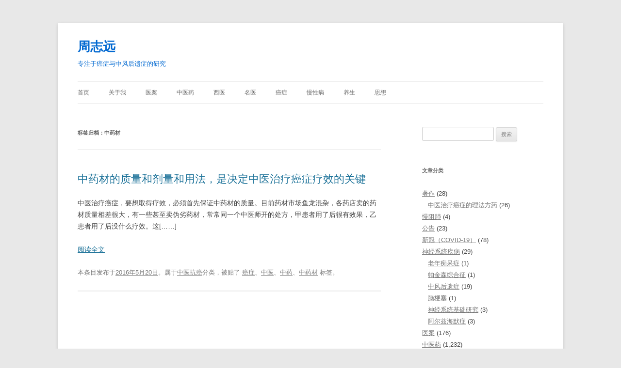

--- FILE ---
content_type: text/html; charset=UTF-8
request_url: http://www.zhouzhiyuan.com/archives/tag/%E4%B8%AD%E8%8D%AF%E6%9D%90
body_size: 14805
content:
<!DOCTYPE html> <!--[if IE 7]><html class="ie ie7" lang="zh-Hans"> <![endif]--> <!--[if IE 8]><html class="ie ie8" lang="zh-Hans"> <![endif]--> <!--[if !(IE 7) & !(IE 8)]><!--><html lang="zh-Hans"> <!--<![endif]--><head><meta charset="UTF-8" /><meta name="viewport" content="width=device-width, initial-scale=1.0" /><title>中药材 | 周志远</title><link rel="profile" href="https://gmpg.org/xfn/11" /><link rel="pingback" href="http://www.zhouzhiyuan.com/xmlrpc.php"> <!--[if lt IE 9]> <script src="http://www.zhouzhiyuan.com/wp-content/themes/twentytwelve/js/html5.js?ver=3.7.0" type="text/javascript"></script> <![endif]--><meta name='robots' content='max-image-preview:large' /><link rel="alternate" type="application/rss+xml" title="周志远 &raquo; Feed" href="http://www.zhouzhiyuan.com/feed" /><link rel="alternate" type="application/rss+xml" title="周志远 &raquo; 评论 Feed" href="http://www.zhouzhiyuan.com/comments/feed" /><link rel="alternate" type="application/rss+xml" title="周志远 &raquo; 中药材 标签 Feed" href="http://www.zhouzhiyuan.com/archives/tag/%e4%b8%ad%e8%8d%af%e6%9d%90/feed" /> <script defer src="[data-uri]"></script> <style id='wp-emoji-styles-inline-css' type='text/css'>img.wp-smiley, img.emoji {
		display: inline !important;
		border: none !important;
		box-shadow: none !important;
		height: 1em !important;
		width: 1em !important;
		margin: 0 0.07em !important;
		vertical-align: -0.1em !important;
		background: none !important;
		padding: 0 !important;
	}</style><link rel='stylesheet' id='wp-block-library-css' href='http://www.zhouzhiyuan.com/wp-includes/css/dist/block-library/style.min.css?ver=6.5.7' type='text/css' media='all' /><style id='wp-block-library-theme-inline-css' type='text/css'>.wp-block-audio figcaption{color:#555;font-size:13px;text-align:center}.is-dark-theme .wp-block-audio figcaption{color:#ffffffa6}.wp-block-audio{margin:0 0 1em}.wp-block-code{border:1px solid #ccc;border-radius:4px;font-family:Menlo,Consolas,monaco,monospace;padding:.8em 1em}.wp-block-embed figcaption{color:#555;font-size:13px;text-align:center}.is-dark-theme .wp-block-embed figcaption{color:#ffffffa6}.wp-block-embed{margin:0 0 1em}.blocks-gallery-caption{color:#555;font-size:13px;text-align:center}.is-dark-theme .blocks-gallery-caption{color:#ffffffa6}.wp-block-image figcaption{color:#555;font-size:13px;text-align:center}.is-dark-theme .wp-block-image figcaption{color:#ffffffa6}.wp-block-image{margin:0 0 1em}.wp-block-pullquote{border-bottom:4px solid;border-top:4px solid;color:currentColor;margin-bottom:1.75em}.wp-block-pullquote cite,.wp-block-pullquote footer,.wp-block-pullquote__citation{color:currentColor;font-size:.8125em;font-style:normal;text-transform:uppercase}.wp-block-quote{border-left:.25em solid;margin:0 0 1.75em;padding-left:1em}.wp-block-quote cite,.wp-block-quote footer{color:currentColor;font-size:.8125em;font-style:normal;position:relative}.wp-block-quote.has-text-align-right{border-left:none;border-right:.25em solid;padding-left:0;padding-right:1em}.wp-block-quote.has-text-align-center{border:none;padding-left:0}.wp-block-quote.is-large,.wp-block-quote.is-style-large,.wp-block-quote.is-style-plain{border:none}.wp-block-search .wp-block-search__label{font-weight:700}.wp-block-search__button{border:1px solid #ccc;padding:.375em .625em}:where(.wp-block-group.has-background){padding:1.25em 2.375em}.wp-block-separator.has-css-opacity{opacity:.4}.wp-block-separator{border:none;border-bottom:2px solid;margin-left:auto;margin-right:auto}.wp-block-separator.has-alpha-channel-opacity{opacity:1}.wp-block-separator:not(.is-style-wide):not(.is-style-dots){width:100px}.wp-block-separator.has-background:not(.is-style-dots){border-bottom:none;height:1px}.wp-block-separator.has-background:not(.is-style-wide):not(.is-style-dots){height:2px}.wp-block-table{margin:0 0 1em}.wp-block-table td,.wp-block-table th{word-break:normal}.wp-block-table figcaption{color:#555;font-size:13px;text-align:center}.is-dark-theme .wp-block-table figcaption{color:#ffffffa6}.wp-block-video figcaption{color:#555;font-size:13px;text-align:center}.is-dark-theme .wp-block-video figcaption{color:#ffffffa6}.wp-block-video{margin:0 0 1em}.wp-block-template-part.has-background{margin-bottom:0;margin-top:0;padding:1.25em 2.375em}</style><style id='classic-theme-styles-inline-css' type='text/css'>/*! This file is auto-generated */
.wp-block-button__link{color:#fff;background-color:#32373c;border-radius:9999px;box-shadow:none;text-decoration:none;padding:calc(.667em + 2px) calc(1.333em + 2px);font-size:1.125em}.wp-block-file__button{background:#32373c;color:#fff;text-decoration:none}</style><style id='global-styles-inline-css' type='text/css'>body{--wp--preset--color--black: #000000;--wp--preset--color--cyan-bluish-gray: #abb8c3;--wp--preset--color--white: #fff;--wp--preset--color--pale-pink: #f78da7;--wp--preset--color--vivid-red: #cf2e2e;--wp--preset--color--luminous-vivid-orange: #ff6900;--wp--preset--color--luminous-vivid-amber: #fcb900;--wp--preset--color--light-green-cyan: #7bdcb5;--wp--preset--color--vivid-green-cyan: #00d084;--wp--preset--color--pale-cyan-blue: #8ed1fc;--wp--preset--color--vivid-cyan-blue: #0693e3;--wp--preset--color--vivid-purple: #9b51e0;--wp--preset--color--blue: #21759b;--wp--preset--color--dark-gray: #444;--wp--preset--color--medium-gray: #9f9f9f;--wp--preset--color--light-gray: #e6e6e6;--wp--preset--gradient--vivid-cyan-blue-to-vivid-purple: linear-gradient(135deg,rgba(6,147,227,1) 0%,rgb(155,81,224) 100%);--wp--preset--gradient--light-green-cyan-to-vivid-green-cyan: linear-gradient(135deg,rgb(122,220,180) 0%,rgb(0,208,130) 100%);--wp--preset--gradient--luminous-vivid-amber-to-luminous-vivid-orange: linear-gradient(135deg,rgba(252,185,0,1) 0%,rgba(255,105,0,1) 100%);--wp--preset--gradient--luminous-vivid-orange-to-vivid-red: linear-gradient(135deg,rgba(255,105,0,1) 0%,rgb(207,46,46) 100%);--wp--preset--gradient--very-light-gray-to-cyan-bluish-gray: linear-gradient(135deg,rgb(238,238,238) 0%,rgb(169,184,195) 100%);--wp--preset--gradient--cool-to-warm-spectrum: linear-gradient(135deg,rgb(74,234,220) 0%,rgb(151,120,209) 20%,rgb(207,42,186) 40%,rgb(238,44,130) 60%,rgb(251,105,98) 80%,rgb(254,248,76) 100%);--wp--preset--gradient--blush-light-purple: linear-gradient(135deg,rgb(255,206,236) 0%,rgb(152,150,240) 100%);--wp--preset--gradient--blush-bordeaux: linear-gradient(135deg,rgb(254,205,165) 0%,rgb(254,45,45) 50%,rgb(107,0,62) 100%);--wp--preset--gradient--luminous-dusk: linear-gradient(135deg,rgb(255,203,112) 0%,rgb(199,81,192) 50%,rgb(65,88,208) 100%);--wp--preset--gradient--pale-ocean: linear-gradient(135deg,rgb(255,245,203) 0%,rgb(182,227,212) 50%,rgb(51,167,181) 100%);--wp--preset--gradient--electric-grass: linear-gradient(135deg,rgb(202,248,128) 0%,rgb(113,206,126) 100%);--wp--preset--gradient--midnight: linear-gradient(135deg,rgb(2,3,129) 0%,rgb(40,116,252) 100%);--wp--preset--font-size--small: 13px;--wp--preset--font-size--medium: 20px;--wp--preset--font-size--large: 36px;--wp--preset--font-size--x-large: 42px;--wp--preset--spacing--20: 0.44rem;--wp--preset--spacing--30: 0.67rem;--wp--preset--spacing--40: 1rem;--wp--preset--spacing--50: 1.5rem;--wp--preset--spacing--60: 2.25rem;--wp--preset--spacing--70: 3.38rem;--wp--preset--spacing--80: 5.06rem;--wp--preset--shadow--natural: 6px 6px 9px rgba(0, 0, 0, 0.2);--wp--preset--shadow--deep: 12px 12px 50px rgba(0, 0, 0, 0.4);--wp--preset--shadow--sharp: 6px 6px 0px rgba(0, 0, 0, 0.2);--wp--preset--shadow--outlined: 6px 6px 0px -3px rgba(255, 255, 255, 1), 6px 6px rgba(0, 0, 0, 1);--wp--preset--shadow--crisp: 6px 6px 0px rgba(0, 0, 0, 1);}:where(.is-layout-flex){gap: 0.5em;}:where(.is-layout-grid){gap: 0.5em;}body .is-layout-flex{display: flex;}body .is-layout-flex{flex-wrap: wrap;align-items: center;}body .is-layout-flex > *{margin: 0;}body .is-layout-grid{display: grid;}body .is-layout-grid > *{margin: 0;}:where(.wp-block-columns.is-layout-flex){gap: 2em;}:where(.wp-block-columns.is-layout-grid){gap: 2em;}:where(.wp-block-post-template.is-layout-flex){gap: 1.25em;}:where(.wp-block-post-template.is-layout-grid){gap: 1.25em;}.has-black-color{color: var(--wp--preset--color--black) !important;}.has-cyan-bluish-gray-color{color: var(--wp--preset--color--cyan-bluish-gray) !important;}.has-white-color{color: var(--wp--preset--color--white) !important;}.has-pale-pink-color{color: var(--wp--preset--color--pale-pink) !important;}.has-vivid-red-color{color: var(--wp--preset--color--vivid-red) !important;}.has-luminous-vivid-orange-color{color: var(--wp--preset--color--luminous-vivid-orange) !important;}.has-luminous-vivid-amber-color{color: var(--wp--preset--color--luminous-vivid-amber) !important;}.has-light-green-cyan-color{color: var(--wp--preset--color--light-green-cyan) !important;}.has-vivid-green-cyan-color{color: var(--wp--preset--color--vivid-green-cyan) !important;}.has-pale-cyan-blue-color{color: var(--wp--preset--color--pale-cyan-blue) !important;}.has-vivid-cyan-blue-color{color: var(--wp--preset--color--vivid-cyan-blue) !important;}.has-vivid-purple-color{color: var(--wp--preset--color--vivid-purple) !important;}.has-black-background-color{background-color: var(--wp--preset--color--black) !important;}.has-cyan-bluish-gray-background-color{background-color: var(--wp--preset--color--cyan-bluish-gray) !important;}.has-white-background-color{background-color: var(--wp--preset--color--white) !important;}.has-pale-pink-background-color{background-color: var(--wp--preset--color--pale-pink) !important;}.has-vivid-red-background-color{background-color: var(--wp--preset--color--vivid-red) !important;}.has-luminous-vivid-orange-background-color{background-color: var(--wp--preset--color--luminous-vivid-orange) !important;}.has-luminous-vivid-amber-background-color{background-color: var(--wp--preset--color--luminous-vivid-amber) !important;}.has-light-green-cyan-background-color{background-color: var(--wp--preset--color--light-green-cyan) !important;}.has-vivid-green-cyan-background-color{background-color: var(--wp--preset--color--vivid-green-cyan) !important;}.has-pale-cyan-blue-background-color{background-color: var(--wp--preset--color--pale-cyan-blue) !important;}.has-vivid-cyan-blue-background-color{background-color: var(--wp--preset--color--vivid-cyan-blue) !important;}.has-vivid-purple-background-color{background-color: var(--wp--preset--color--vivid-purple) !important;}.has-black-border-color{border-color: var(--wp--preset--color--black) !important;}.has-cyan-bluish-gray-border-color{border-color: var(--wp--preset--color--cyan-bluish-gray) !important;}.has-white-border-color{border-color: var(--wp--preset--color--white) !important;}.has-pale-pink-border-color{border-color: var(--wp--preset--color--pale-pink) !important;}.has-vivid-red-border-color{border-color: var(--wp--preset--color--vivid-red) !important;}.has-luminous-vivid-orange-border-color{border-color: var(--wp--preset--color--luminous-vivid-orange) !important;}.has-luminous-vivid-amber-border-color{border-color: var(--wp--preset--color--luminous-vivid-amber) !important;}.has-light-green-cyan-border-color{border-color: var(--wp--preset--color--light-green-cyan) !important;}.has-vivid-green-cyan-border-color{border-color: var(--wp--preset--color--vivid-green-cyan) !important;}.has-pale-cyan-blue-border-color{border-color: var(--wp--preset--color--pale-cyan-blue) !important;}.has-vivid-cyan-blue-border-color{border-color: var(--wp--preset--color--vivid-cyan-blue) !important;}.has-vivid-purple-border-color{border-color: var(--wp--preset--color--vivid-purple) !important;}.has-vivid-cyan-blue-to-vivid-purple-gradient-background{background: var(--wp--preset--gradient--vivid-cyan-blue-to-vivid-purple) !important;}.has-light-green-cyan-to-vivid-green-cyan-gradient-background{background: var(--wp--preset--gradient--light-green-cyan-to-vivid-green-cyan) !important;}.has-luminous-vivid-amber-to-luminous-vivid-orange-gradient-background{background: var(--wp--preset--gradient--luminous-vivid-amber-to-luminous-vivid-orange) !important;}.has-luminous-vivid-orange-to-vivid-red-gradient-background{background: var(--wp--preset--gradient--luminous-vivid-orange-to-vivid-red) !important;}.has-very-light-gray-to-cyan-bluish-gray-gradient-background{background: var(--wp--preset--gradient--very-light-gray-to-cyan-bluish-gray) !important;}.has-cool-to-warm-spectrum-gradient-background{background: var(--wp--preset--gradient--cool-to-warm-spectrum) !important;}.has-blush-light-purple-gradient-background{background: var(--wp--preset--gradient--blush-light-purple) !important;}.has-blush-bordeaux-gradient-background{background: var(--wp--preset--gradient--blush-bordeaux) !important;}.has-luminous-dusk-gradient-background{background: var(--wp--preset--gradient--luminous-dusk) !important;}.has-pale-ocean-gradient-background{background: var(--wp--preset--gradient--pale-ocean) !important;}.has-electric-grass-gradient-background{background: var(--wp--preset--gradient--electric-grass) !important;}.has-midnight-gradient-background{background: var(--wp--preset--gradient--midnight) !important;}.has-small-font-size{font-size: var(--wp--preset--font-size--small) !important;}.has-medium-font-size{font-size: var(--wp--preset--font-size--medium) !important;}.has-large-font-size{font-size: var(--wp--preset--font-size--large) !important;}.has-x-large-font-size{font-size: var(--wp--preset--font-size--x-large) !important;}
.wp-block-navigation a:where(:not(.wp-element-button)){color: inherit;}
:where(.wp-block-post-template.is-layout-flex){gap: 1.25em;}:where(.wp-block-post-template.is-layout-grid){gap: 1.25em;}
:where(.wp-block-columns.is-layout-flex){gap: 2em;}:where(.wp-block-columns.is-layout-grid){gap: 2em;}
.wp-block-pullquote{font-size: 1.5em;line-height: 1.6;}</style><link rel='stylesheet' id='twentytwelve-style-css' href='http://www.zhouzhiyuan.com/wp-content/cache/autoptimize/autoptimize_single_e9fdf3195c29b75d6017a2ae8a9936e7.php?ver=20250715' type='text/css' media='all' /><link rel='stylesheet' id='twentytwelve-block-style-css' href='http://www.zhouzhiyuan.com/wp-content/cache/autoptimize/autoptimize_single_b1955a85008e53633aee2dceebbb0d55.php?ver=20240812' type='text/css' media='all' /> <!--[if lt IE 9]><link rel='stylesheet' id='twentytwelve-ie-css' href='http://www.zhouzhiyuan.com/wp-content/themes/twentytwelve/css/ie.css?ver=20240722' type='text/css' media='all' /> <![endif]--><link rel='stylesheet' id='wp-pagenavi-css' href='http://www.zhouzhiyuan.com/wp-content/cache/autoptimize/autoptimize_single_73d29ecb3ae4eb2b78712fab3a46d32d.php?ver=2.70' type='text/css' media='all' /> <script defer type="text/javascript" src="http://www.zhouzhiyuan.com/wp-includes/js/jquery/jquery.min.js?ver=3.7.1" id="jquery-core-js"></script> <script defer type="text/javascript" src="http://www.zhouzhiyuan.com/wp-includes/js/jquery/jquery-migrate.min.js?ver=3.4.1" id="jquery-migrate-js"></script> <script type="text/javascript" src="http://www.zhouzhiyuan.com/wp-content/cache/autoptimize/autoptimize_single_78b233af091820a000dc7e5aa72ab87a.php?ver=20250303" id="twentytwelve-navigation-js" defer="defer" data-wp-strategy="defer"></script> <link rel="https://api.w.org/" href="http://www.zhouzhiyuan.com/wp-json/" /><link rel="alternate" type="application/json" href="http://www.zhouzhiyuan.com/wp-json/wp/v2/tags/673" /><link rel="EditURI" type="application/rsd+xml" title="RSD" href="http://www.zhouzhiyuan.com/xmlrpc.php?rsd" /><meta name="generator" content="WordPress 6.5.7" /> <script defer type="text/javascript" src="http://www.zhouzhiyuan.com/wp-content/cache/autoptimize/autoptimize_single_f2432c6f616dc10ddc81d72c8541897e.php?ver=1768705990"></script> <style type="text/css">.si_captcha_small { width:175px; height:45px; padding-top:10px; padding-bottom:10px; }
.si_captcha_large { width:250px; height:60px; padding-top:10px; padding-bottom:10px; }
img#si_image_com { border-style:none; margin:0; padding-right:5px; float:left; }
img#si_image_reg { border-style:none; margin:0; padding-right:5px; float:left; }
img#si_image_log { border-style:none; margin:0; padding-right:5px; float:left; }
img#si_image_side_login { border-style:none; margin:0; padding-right:5px; float:left; }
img#si_image_checkout { border-style:none; margin:0; padding-right:5px; float:left; }
img#si_image_jetpack { border-style:none; margin:0; padding-right:5px; float:left; }
img#si_image_bbpress_topic { border-style:none; margin:0; padding-right:5px; float:left; }
.si_captcha_refresh { border-style:none; margin:0; vertical-align:bottom; }
div#si_captcha_input { display:block; padding-top:15px; padding-bottom:5px; }
label#si_captcha_code_label { margin:0; }
input#si_captcha_code_input { width:65px; }
p#si_captcha_code_p { clear: left; padding-top:10px; }
.si-captcha-jetpack-error { color:#DC3232; }</style><style type="text/css">.broken_link, a.broken_link {
	text-decoration: line-through;
}</style><style type="text/css" id="twentytwelve-header-css">.site-header h1 a,
		.site-header h2 {
			color: #0269d1;
		}</style><style type="text/css" id="custom-background-css">body.custom-background { background-color: #e8e8e8; }</style></head><body class="archive tag tag-673 custom-background wp-embed-responsive single-author"><div id="page" class="hfeed site"> <a class="screen-reader-text skip-link" href="#content">跳至正文</a><header id="masthead" class="site-header"><hgroup><h1 class="site-title"><a href="http://www.zhouzhiyuan.com/" rel="home" >周志远</a></h1><h2 class="site-description">专注于癌症与中风后遗症的研究</h2></hgroup><nav id="site-navigation" class="main-navigation"> <button class="menu-toggle">菜单</button><div class="menu-%e8%8f%9c%e5%8d%95-container"><ul id="menu-%e8%8f%9c%e5%8d%95" class="nav-menu"><li id="menu-item-239" class="menu-item menu-item-type-custom menu-item-object-custom menu-item-home menu-item-239"><a href="http://www.zhouzhiyuan.com/">首页</a></li><li id="menu-item-2510" class="menu-item menu-item-type-post_type menu-item-object-page menu-item-2510"><a href="http://www.zhouzhiyuan.com/about">关于我</a></li><li id="menu-item-2748" class="menu-item menu-item-type-taxonomy menu-item-object-category menu-item-2748"><a href="http://www.zhouzhiyuan.com/archives/category/wodeyian">医案</a></li><li id="menu-item-242" class="menu-item menu-item-type-taxonomy menu-item-object-category menu-item-242"><a href="http://www.zhouzhiyuan.com/archives/category/zhongyi">中医药</a></li><li id="menu-item-380" class="menu-item menu-item-type-taxonomy menu-item-object-category menu-item-380"><a href="http://www.zhouzhiyuan.com/archives/category/xiyi">西医</a></li><li id="menu-item-382" class="menu-item menu-item-type-taxonomy menu-item-object-category menu-item-382"><a href="http://www.zhouzhiyuan.com/archives/category/mingyi">名医</a></li><li id="menu-item-245" class="menu-item menu-item-type-taxonomy menu-item-object-category menu-item-245"><a href="http://www.zhouzhiyuan.com/archives/category/aizheng">癌症</a></li><li id="menu-item-379" class="menu-item menu-item-type-taxonomy menu-item-object-category menu-item-379"><a href="http://www.zhouzhiyuan.com/archives/category/manxingbing">慢性病</a></li><li id="menu-item-1272" class="menu-item menu-item-type-taxonomy menu-item-object-category menu-item-1272"><a href="http://www.zhouzhiyuan.com/archives/category/yangsheng">养生</a></li><li id="menu-item-378" class="menu-item menu-item-type-taxonomy menu-item-object-category menu-item-378"><a href="http://www.zhouzhiyuan.com/archives/category/sixiang">思想</a></li></ul></div></nav></header><div id="main" class="wrapper"><section id="primary" class="site-content"><div id="content" role="main"><header class="archive-header"><h1 class="archive-title"> 标签归档：<span>中药材</span></h1></header><article id="post-3729" class="post-3729 post type-post status-publish format-standard hentry category-zhongyikangai tag-aizheng tag-zhongyi tag-zhongyao tag-673"><header class="entry-header"><h1 class="entry-title"> <a href="http://www.zhouzhiyuan.com/archives/3729" rel="bookmark">中药材的质量和剂量和用法，是决定中医治疗癌症疗效的关键</a></h1></header><div class="entry-content"><p>中医治疗癌症，要想取得疗效，必须首先保证中药材的质量。目前药材市场鱼龙混杂，各药店卖的药材质量相差很大，有一些甚至卖伪劣药材，常常同一个中医师开的处方，甲患者用了后很有效果，乙患者用了后没什么疗效。这[&#8230;&#8230;]</p><p class="read-more"><a href="http://www.zhouzhiyuan.com/archives/3729">阅读全文</a></p></div><footer class="entry-meta"> 本条目发布于<a href="http://www.zhouzhiyuan.com/archives/3729" title="下午3:25" rel="bookmark"><time class="entry-date" datetime="2016-05-20T15:25:15+08:00">2016年5月20日</time></a>。属于<a href="http://www.zhouzhiyuan.com/archives/category/aizheng/zhongyikangai" rel="category tag">中医抗癌</a>分类，被贴了 <a href="http://www.zhouzhiyuan.com/archives/tag/aizheng" rel="tag">癌症</a>、<a href="http://www.zhouzhiyuan.com/archives/tag/zhongyi" rel="tag">中医</a>、<a href="http://www.zhouzhiyuan.com/archives/tag/zhongyao" rel="tag">中药</a>、<a href="http://www.zhouzhiyuan.com/archives/tag/%e4%b8%ad%e8%8d%af%e6%9d%90" rel="tag">中药材</a> 标签。<span class="by-author">作者是<span class="author vcard"><a class="url fn n" href="http://www.zhouzhiyuan.com/archives/author/zhoukomate798005" title="查看所有由周志远发布的文章" rel="author">周志远</a></span>。</span></footer></article></div></section><div id="secondary" class="widget-area" role="complementary"><aside id="search-2" class="widget widget_search"><form role="search" method="get" id="searchform" class="searchform" action="http://www.zhouzhiyuan.com/"><div> <label class="screen-reader-text" for="s">搜索：</label> <input type="text" value="" name="s" id="s" /> <input type="submit" id="searchsubmit" value="搜索" /></div></form></aside><aside id="categories-2" class="widget widget_categories"><h3 class="widget-title">文章分类</h3><ul><li class="cat-item cat-item-723"><a href="http://www.zhouzhiyuan.com/archives/category/%e8%91%97%e4%bd%9c">著作</a> (28)<ul class='children'><li class="cat-item cat-item-724"><a href="http://www.zhouzhiyuan.com/archives/category/%e8%91%97%e4%bd%9c/%e4%b8%ad%e5%8c%bb%e6%b2%bb%e7%96%97%e7%99%8c%e7%97%87%e7%9a%84%e7%90%86%e6%b3%95%e6%96%b9%e8%8d%af">中医治疗癌症的理法方药</a> (26)</li></ul></li><li class="cat-item cat-item-1168"><a href="http://www.zhouzhiyuan.com/archives/category/%e6%85%a2%e9%98%bb%e8%82%ba">慢阻肺</a> (4)</li><li class="cat-item cat-item-729"><a href="http://www.zhouzhiyuan.com/archives/category/%e5%85%ac%e5%91%8a">公告</a> (23)</li><li class="cat-item cat-item-730"><a href="http://www.zhouzhiyuan.com/archives/category/%e6%96%b0%e5%86%a0%ef%bc%88covid-19%ef%bc%89">新冠（COVID-19）</a> (78)</li><li class="cat-item cat-item-1170"><a href="http://www.zhouzhiyuan.com/archives/category/%e7%a5%9e%e7%bb%8f%e7%b3%bb%e7%bb%9f%e7%96%be%e7%97%85-2">神经系统疾病</a> (29)<ul class='children'><li class="cat-item cat-item-1179"><a href="http://www.zhouzhiyuan.com/archives/category/%e7%a5%9e%e7%bb%8f%e7%b3%bb%e7%bb%9f%e7%96%be%e7%97%85-2/%e8%80%81%e5%b9%b4%e7%97%b4%e5%91%86%e7%97%87">老年痴呆症</a> (1)</li><li class="cat-item cat-item-1183"><a href="http://www.zhouzhiyuan.com/archives/category/%e7%a5%9e%e7%bb%8f%e7%b3%bb%e7%bb%9f%e7%96%be%e7%97%85-2/%e5%b8%95%e9%87%91%e6%a3%ae%e7%bb%bc%e5%90%88%e5%be%81">帕金森综合征</a> (1)</li><li class="cat-item cat-item-1095"><a href="http://www.zhouzhiyuan.com/archives/category/%e7%a5%9e%e7%bb%8f%e7%b3%bb%e7%bb%9f%e7%96%be%e7%97%85-2/%e4%b8%ad%e9%a3%8e%e5%90%8e%e9%81%97%e7%97%87-2">中风后遗症</a> (19)</li><li class="cat-item cat-item-1189"><a href="http://www.zhouzhiyuan.com/archives/category/%e7%a5%9e%e7%bb%8f%e7%b3%bb%e7%bb%9f%e7%96%be%e7%97%85-2/%e8%84%91%e6%a2%97%e5%a1%9e">脑梗塞</a> (1)</li><li class="cat-item cat-item-1190"><a href="http://www.zhouzhiyuan.com/archives/category/%e7%a5%9e%e7%bb%8f%e7%b3%bb%e7%bb%9f%e7%96%be%e7%97%85-2/%e7%a5%9e%e7%bb%8f%e7%b3%bb%e7%bb%9f%e5%9f%ba%e7%a1%80%e7%a0%94%e7%a9%b6">神经系统基础研究</a> (3)</li><li class="cat-item cat-item-1169"><a href="http://www.zhouzhiyuan.com/archives/category/%e7%a5%9e%e7%bb%8f%e7%b3%bb%e7%bb%9f%e7%96%be%e7%97%85-2/%e9%98%bf%e5%b0%94%e5%85%b9%e6%b5%b7%e9%bb%98%e7%97%87">阿尔兹海默症</a> (3)</li></ul></li><li class="cat-item cat-item-54"><a href="http://www.zhouzhiyuan.com/archives/category/wodeyian">医案</a> (176)</li><li class="cat-item cat-item-2"><a href="http://www.zhouzhiyuan.com/archives/category/zhongyi">中医药</a> (1,232)<ul class='children'><li class="cat-item cat-item-555"><a href="http://www.zhouzhiyuan.com/archives/category/zhongyi/%e4%b8%ad%e5%8c%bb%e5%a6%87%e7%a7%91">中医妇科</a> (36)</li><li class="cat-item cat-item-750"><a href="http://www.zhouzhiyuan.com/archives/category/zhongyi/%e8%82%be%e5%8a%9f%e8%83%bd%e4%b8%8d%e5%85%a8">肾功能不全</a> (6)</li><li class="cat-item cat-item-963"><a href="http://www.zhouzhiyuan.com/archives/category/zhongyi/%e7%b2%be%e7%a5%9e%e5%8c%bb%e5%ad%a6-zhongyi">精神医学</a> (15)</li><li class="cat-item cat-item-986"><a href="http://www.zhouzhiyuan.com/archives/category/zhongyi/%e7%a5%9e%e7%bb%8f%e7%b3%bb%e7%bb%9f%e7%96%be%e7%97%85">神经系统疾病</a> (12)</li><li class="cat-item cat-item-784"><a href="http://www.zhouzhiyuan.com/archives/category/zhongyi/%e4%b8%ad%e5%8c%bb%e5%a4%96%e6%b2%bb%e6%b3%95">中医外治法</a> (9)</li><li class="cat-item cat-item-761"><a href="http://www.zhouzhiyuan.com/archives/category/zhongyi/%e5%8c%bb%e8%80%85%e5%bf%83%e5%a3%b0">医者心声</a> (23)</li><li class="cat-item cat-item-725"><a href="http://www.zhouzhiyuan.com/archives/category/zhongyi/%e8%84%89%e5%ad%a6">脉学</a> (1)</li><li class="cat-item cat-item-745"><a href="http://www.zhouzhiyuan.com/archives/category/zhongyi/%e6%b5%81%e6%84%9f%e5%92%8c%e6%84%9f%e5%86%92">流感和感冒</a> (9)</li><li class="cat-item cat-item-318"><a href="http://www.zhouzhiyuan.com/archives/category/zhongyi/%e6%8a%97%e7%99%8c%e5%8d%95%e6%96%b9">抗癌单方</a> (17)</li><li class="cat-item cat-item-503"><a href="http://www.zhouzhiyuan.com/archives/category/zhongyi/%e4%b8%ad%e6%88%90%e8%8d%af">中成药</a> (89)</li><li class="cat-item cat-item-323"><a href="http://www.zhouzhiyuan.com/archives/category/zhongyi/%e8%80%81%e4%b8%ad%e5%8c%bb%e7%bb%8f%e9%aa%8c">老中医经验</a> (50)</li><li class="cat-item cat-item-397"><a href="http://www.zhouzhiyuan.com/archives/category/zhongyi/%e6%8a%97%e7%99%8c%e4%b8%ad%e8%8d%af-yaowu">抗癌中药</a> (180)</li><li class="cat-item cat-item-227"><a href="http://www.zhouzhiyuan.com/archives/category/zhongyi/%e4%b8%ad%e5%8c%bb%e5%9f%ba%e7%a1%80">中医基础</a> (3)</li><li class="cat-item cat-item-42"><a href="http://www.zhouzhiyuan.com/archives/category/zhongyi/zhongyaoxue">中药学</a> (79)</li><li class="cat-item cat-item-163"><a href="http://www.zhouzhiyuan.com/archives/category/zhongyi/aijiu">艾灸</a> (2)</li><li class="cat-item cat-item-174"><a href="http://www.zhouzhiyuan.com/archives/category/zhongyi/%e4%b8%ad%e5%8c%bb%e5%84%bf%e7%a7%91">中医儿科</a> (14)</li><li class="cat-item cat-item-138"><a href="http://www.zhouzhiyuan.com/archives/category/zhongyi/jingyanfang">经验方</a> (216)</li><li class="cat-item cat-item-41"><a href="http://www.zhouzhiyuan.com/archives/category/zhongyi/zhongyichangshi">中医常识</a> (19)</li><li class="cat-item cat-item-39"><a href="http://www.zhouzhiyuan.com/archives/category/zhongyi/zhongyiwaike">中医外科</a> (48)</li><li class="cat-item cat-item-45"><a href="http://www.zhouzhiyuan.com/archives/category/zhongyi/zhongyimantan">中医漫谈</a> (102)</li><li class="cat-item cat-item-52"><a href="http://www.zhouzhiyuan.com/archives/category/zhongyi/zhongyineike">中医内科</a> (91)</li><li class="cat-item cat-item-55"><a href="http://www.zhouzhiyuan.com/archives/category/zhongyi/wodeyilun">我的医论</a> (188)</li><li class="cat-item cat-item-57"><a href="http://www.zhouzhiyuan.com/archives/category/zhongyi/jingdianmingfang">经典名方</a> (263)</li></ul></li><li class="cat-item cat-item-141"><a href="http://www.zhouzhiyuan.com/archives/category/xiyi">西医</a> (65)<ul class='children'><li class="cat-item cat-item-1180"><a href="http://www.zhouzhiyuan.com/archives/category/xiyi/%e8%a7%a3%e5%89%96%e5%ad%a6">解剖学</a> (8)</li><li class="cat-item cat-item-1181"><a href="http://www.zhouzhiyuan.com/archives/category/xiyi/%e8%a5%bf%e5%8c%bb%e5%b8%b8%e8%af%86">西医常识</a> (2)</li><li class="cat-item cat-item-1110"><a href="http://www.zhouzhiyuan.com/archives/category/xiyi/%e9%ab%98%e8%a1%80%e5%8e%8b">高血压</a> (1)</li><li class="cat-item cat-item-1186"><a href="http://www.zhouzhiyuan.com/archives/category/xiyi/%e7%94%9f%e7%90%86%e5%ad%a6">生理学</a> (2)</li><li class="cat-item cat-item-771"><a href="http://www.zhouzhiyuan.com/archives/category/xiyi/%e5%8c%bb%e5%ad%a6%e7%94%9f%e7%89%a9%e5%ad%a6">医学生物学</a> (8)</li><li class="cat-item cat-item-776"><a href="http://www.zhouzhiyuan.com/archives/category/xiyi/%e8%a5%bf%e8%8d%af">西药</a> (3)</li><li class="cat-item cat-item-515"><a href="http://www.zhouzhiyuan.com/archives/category/xiyi/%e5%8c%bb%e7%96%97%e8%b5%84%e8%ae%af">医疗资讯</a> (16)</li><li class="cat-item cat-item-167"><a href="http://www.zhouzhiyuan.com/archives/category/xiyi/fangsheyixue">放射医学</a> (3)</li><li class="cat-item cat-item-166"><a href="http://www.zhouzhiyuan.com/archives/category/xiyi/aizhengfangliao">癌症放疗</a> (3)</li><li class="cat-item cat-item-157"><a href="http://www.zhouzhiyuan.com/archives/category/xiyi/huxidao">呼吸道</a> (3)</li><li class="cat-item cat-item-156"><a href="http://www.zhouzhiyuan.com/archives/category/xiyi/xiaohuadao">消化道</a> (13)</li><li class="cat-item cat-item-231"><a href="http://www.zhouzhiyuan.com/archives/category/xiyi/yingyang">营养学</a> (5)</li></ul></li><li class="cat-item cat-item-466"><a href="http://www.zhouzhiyuan.com/archives/category/%e5%90%8d%e8%91%97">名著</a> (51)<ul class='children'><li class="cat-item cat-item-777"><a href="http://www.zhouzhiyuan.com/archives/category/%e5%90%8d%e8%91%97/%e7%96%a1%e7%a7%91%e5%bf%83%e5%be%97%e9%9b%86">疡科心得集</a> (2)</li><li class="cat-item cat-item-732"><a href="http://www.zhouzhiyuan.com/archives/category/%e5%90%8d%e8%91%97/%e5%a5%bd%e4%b9%a6%e6%8e%a8%e8%8d%90">好书推荐</a> (14)</li><li class="cat-item cat-item-742"><a href="http://www.zhouzhiyuan.com/archives/category/%e5%90%8d%e8%91%97/%e5%8c%bb%e6%9e%97%e6%94%b9%e9%94%99">医林改错</a> (4)</li><li class="cat-item cat-item-726"><a href="http://www.zhouzhiyuan.com/archives/category/%e5%90%8d%e8%91%97/%e9%bb%84%e5%b8%9d%e5%86%85%e7%bb%8f">黄帝内经</a> (2)</li><li class="cat-item cat-item-820"><a href="http://www.zhouzhiyuan.com/archives/category/%e5%90%8d%e8%91%97/%e5%a4%96%e5%8f%b0%e7%a7%98%e8%a6%81">外台秘要</a> (1)</li><li class="cat-item cat-item-467"><a href="http://www.zhouzhiyuan.com/archives/category/%e5%90%8d%e8%91%97/%e9%87%91%e5%8c%ae%e8%a6%81%e7%95%a5">金匮要略</a> (8)</li><li class="cat-item cat-item-225"><a href="http://www.zhouzhiyuan.com/archives/category/%e5%90%8d%e8%91%97/%e4%bc%a4%e5%af%92%e8%ae%ba">伤寒论</a> (23)</li></ul></li><li class="cat-item cat-item-143"><a href="http://www.zhouzhiyuan.com/archives/category/mingyi">名医</a> (127)<ul class='children'><li class="cat-item cat-item-731"><a href="http://www.zhouzhiyuan.com/archives/category/mingyi/%e9%92%b1%e4%bc%af%e6%96%87">钱伯文</a> (2)</li><li class="cat-item cat-item-1171"><a href="http://www.zhouzhiyuan.com/archives/category/mingyi/%e8%b5%b5%e5%b0%9a%e5%8d%8e">赵尚华</a> (1)</li><li class="cat-item cat-item-778"><a href="http://www.zhouzhiyuan.com/archives/category/mingyi/%e7%a5%9d%e8%b0%8c%e4%ba%88">祝谌予</a> (4)</li><li class="cat-item cat-item-1173"><a href="http://www.zhouzhiyuan.com/archives/category/mingyi/%e6%96%b9%e8%8d%af%e4%b8%ad">方药中</a> (1)</li><li class="cat-item cat-item-733"><a href="http://www.zhouzhiyuan.com/archives/category/mingyi/%e6%9d%8e%e6%b5%8e%e4%bb%81">李济仁</a> (2)</li><li class="cat-item cat-item-779"><a href="http://www.zhouzhiyuan.com/archives/category/mingyi/%e5%87%8c%e4%ba%91%e9%b9%8f">凌云鹏</a> (1)</li><li class="cat-item cat-item-1178"><a href="http://www.zhouzhiyuan.com/archives/category/mingyi/%e4%bb%9d%e5%b0%8f%e6%9e%97">仝小林</a> (2)</li><li class="cat-item cat-item-780"><a href="http://www.zhouzhiyuan.com/archives/category/mingyi/%e5%ad%99%e6%80%9d%e9%82%88">孙思邈</a> (1)</li><li class="cat-item cat-item-1011"><a href="http://www.zhouzhiyuan.com/archives/category/mingyi/%e8%83%a1%e5%b8%8c%e6%81%95">胡希恕</a> (1)</li><li class="cat-item cat-item-736"><a href="http://www.zhouzhiyuan.com/archives/category/mingyi/%e5%bc%a0%e6%99%af%e5%b2%b3">张景岳</a> (1)</li><li class="cat-item cat-item-1033"><a href="http://www.zhouzhiyuan.com/archives/category/mingyi/%e6%96%bd%e4%bb%8a%e5%a2%a8">施今墨</a> (2)</li><li class="cat-item cat-item-1182"><a href="http://www.zhouzhiyuan.com/archives/category/mingyi/%e7%84%a6%e6%a0%91%e5%be%b7">焦树德</a> (1)</li><li class="cat-item cat-item-738"><a href="http://www.zhouzhiyuan.com/archives/category/mingyi/%e5%8d%b0%e4%bc%9a%e6%b2%b3">印会河</a> (3)</li><li class="cat-item cat-item-757"><a href="http://www.zhouzhiyuan.com/archives/category/mingyi/%e6%b5%85%e7%94%b0%e5%ae%97%e4%bc%af">浅田宗伯</a> (1)</li><li class="cat-item cat-item-1184"><a href="http://www.zhouzhiyuan.com/archives/category/mingyi/%e8%91%a3%e5%bb%ba%e5%8d%8e">董建华</a> (1)</li><li class="cat-item cat-item-722"><a href="http://www.zhouzhiyuan.com/archives/category/mingyi/%e5%b2%b3%e7%be%8e%e4%b8%ad">岳美中</a> (2)</li><li class="cat-item cat-item-786"><a href="http://www.zhouzhiyuan.com/archives/category/mingyi/%e9%99%b6%e5%bc%98%e6%99%af">陶弘景</a> (1)</li><li class="cat-item cat-item-1185"><a href="http://www.zhouzhiyuan.com/archives/category/mingyi/%e5%85%b3%e5%b9%bc%e6%b3%a2">关幼波</a> (1)</li><li class="cat-item cat-item-741"><a href="http://www.zhouzhiyuan.com/archives/category/mingyi/%e7%8e%8b%e6%b8%85%e4%bb%bb">王清任</a> (6)</li><li class="cat-item cat-item-794"><a href="http://www.zhouzhiyuan.com/archives/category/mingyi/%e5%88%98%e5%98%89%e6%b9%98">刘嘉湘</a> (1)</li><li class="cat-item cat-item-1187"><a href="http://www.zhouzhiyuan.com/archives/category/mingyi/%e7%a7%a6%e4%bc%af%e6%9c%aa">秦伯未</a> (1)</li><li class="cat-item cat-item-743"><a href="http://www.zhouzhiyuan.com/archives/category/mingyi/%e5%bc%a0%e9%94%a1%e7%ba%af">张锡纯</a> (6)</li><li class="cat-item cat-item-797"><a href="http://www.zhouzhiyuan.com/archives/category/mingyi/%e5%91%a8%e4%bb%b2%e7%91%9b">周仲瑛</a> (1)</li><li class="cat-item cat-item-773"><a href="http://www.zhouzhiyuan.com/archives/category/mingyi/%e5%88%98%e6%b8%a1%e8%88%9f">刘渡舟</a> (1)</li><li class="cat-item cat-item-800"><a href="http://www.zhouzhiyuan.com/archives/category/mingyi/%e5%82%85%e9%9d%92%e4%b8%bb">傅青主</a> (4)</li><li class="cat-item cat-item-775"><a href="http://www.zhouzhiyuan.com/archives/category/mingyi/%e8%b5%b5%e7%82%b3%e5%8d%97">赵炳南</a> (3)</li><li class="cat-item cat-item-831"><a href="http://www.zhouzhiyuan.com/archives/category/mingyi/%e5%90%b4%e9%9e%a0%e9%80%9a">吴鞠通</a> (2)</li><li class="cat-item cat-item-479"><a href="http://www.zhouzhiyuan.com/archives/category/mingyi/%e9%a9%ac%e5%9f%b9%e4%b9%8b">马培之</a> (1)</li><li class="cat-item cat-item-482"><a href="http://www.zhouzhiyuan.com/archives/category/mingyi/%e8%92%b2%e8%be%85%e5%91%a8">蒲辅周</a> (3)</li><li class="cat-item cat-item-305"><a href="http://www.zhouzhiyuan.com/archives/category/mingyi/%e6%9d%8e%e4%b8%ad%e6%a2%93">李中梓</a> (1)</li><li class="cat-item cat-item-246"><a href="http://www.zhouzhiyuan.com/archives/category/mingyi/%e6%96%b9%e9%b8%a3%e8%b0%a6">方鸣谦</a> (3)</li><li class="cat-item cat-item-288"><a href="http://www.zhouzhiyuan.com/archives/category/mingyi/%e5%ad%99%e7%a7%89%e4%b8%a5">孙秉严</a> (7)</li><li class="cat-item cat-item-293"><a href="http://www.zhouzhiyuan.com/archives/category/mingyi/%e9%83%81%e4%bb%81%e5%ad%98">郁仁存</a> (1)</li><li class="cat-item cat-item-300"><a href="http://www.zhouzhiyuan.com/archives/category/mingyi/%e5%a7%9c%e6%98%a5%e5%8d%8e">姜春华</a> (3)</li><li class="cat-item cat-item-313"><a href="http://www.zhouzhiyuan.com/archives/category/mingyi/%e7%8e%8b%e6%b2%9b">王沛</a> (3)</li><li class="cat-item cat-item-328"><a href="http://www.zhouzhiyuan.com/archives/category/mingyi/%e7%8e%8b%e6%b3%b0%e6%ba%90">王泰源</a> (3)</li><li class="cat-item cat-item-395"><a href="http://www.zhouzhiyuan.com/archives/category/mingyi/%e7%8e%8b%e6%b4%aa%e7%bb%aa">王洪绪</a> (3)</li><li class="cat-item cat-item-455"><a href="http://www.zhouzhiyuan.com/archives/category/mingyi/%e6%ae%b5%e5%87%a4%e8%88%9e">段凤舞</a> (4)</li><li class="cat-item cat-item-460"><a href="http://www.zhouzhiyuan.com/archives/category/mingyi/%e5%bc%a0%e6%a2%a6%e4%be%ac">张梦侬</a> (1)</li><li class="cat-item cat-item-150"><a href="http://www.zhouzhiyuan.com/archives/category/mingyi/tangbenqiuzhen">汤本求真</a> (2)</li><li class="cat-item cat-item-147"><a href="http://www.zhouzhiyuan.com/archives/category/mingyi/zhaoshaoqin">赵绍琴</a> (4)</li><li class="cat-item cat-item-148"><a href="http://www.zhouzhiyuan.com/archives/category/mingyi/zhangzhongjing">张仲景</a> (17)</li><li class="cat-item cat-item-88"><a href="http://www.zhouzhiyuan.com/archives/category/mingyi/mingyizhiai">名医经验</a> (18)</li><li class="cat-item cat-item-149"><a href="http://www.zhouzhiyuan.com/archives/category/mingyi/lidongyuan">李东垣</a> (3)</li></ul></li><li class="cat-item cat-item-98"><a href="http://www.zhouzhiyuan.com/archives/category/aizheng">癌症</a> (631)<ul class='children'><li class="cat-item cat-item-748"><a href="http://www.zhouzhiyuan.com/archives/category/aizheng/%e8%84%82%e8%82%aa%e8%82%89%e7%98%a4">脂肪肉瘤</a> (5)</li><li class="cat-item cat-item-849"><a href="http://www.zhouzhiyuan.com/archives/category/aizheng/%e7%ba%b5%e8%86%88%e8%82%bf%e7%98%a4">纵膈肿瘤</a> (1)</li><li class="cat-item cat-item-749"><a href="http://www.zhouzhiyuan.com/archives/category/aizheng/%e9%aa%a8%e9%ab%93%e7%98%a4">骨髓瘤</a> (2)</li><li class="cat-item cat-item-734"><a href="http://www.zhouzhiyuan.com/archives/category/aizheng/%e8%83%86%e5%9b%8a%e7%99%8c">胆囊癌</a> (2)</li><li class="cat-item cat-item-752"><a href="http://www.zhouzhiyuan.com/archives/category/aizheng/%e5%8c%bb%e6%82%a3%e5%85%b3%e7%b3%bb">医患关系</a> (1)</li><li class="cat-item cat-item-735"><a href="http://www.zhouzhiyuan.com/archives/category/aizheng/%e5%86%8d%e7%94%9f%e9%9a%9c%e7%a2%8d%e6%80%a7%e8%b4%ab%e8%a1%80">再生障碍性贫血</a> (1)</li><li class="cat-item cat-item-753"><a href="http://www.zhouzhiyuan.com/archives/category/aizheng/%e6%94%be%e5%8c%96%e7%96%97%e5%89%af%e4%bd%9c%e7%94%a8">放化疗副作用</a> (18)</li><li class="cat-item cat-item-781"><a href="http://www.zhouzhiyuan.com/archives/category/aizheng/%e7%99%8c%e7%94%9f%e7%89%a9%e5%ad%a6">癌生物学</a> (4)</li><li class="cat-item cat-item-754"><a href="http://www.zhouzhiyuan.com/archives/category/aizheng/%e5%84%bf%e7%ab%a5%e8%82%bf%e7%98%a4">儿童肿瘤</a> (2)</li><li class="cat-item cat-item-755"><a href="http://www.zhouzhiyuan.com/archives/category/aizheng/%e8%84%8a%e7%b4%a2%e7%98%a4">脊索瘤</a> (1)</li><li class="cat-item cat-item-783"><a href="http://www.zhouzhiyuan.com/archives/category/aizheng/%e8%83%86%e7%ae%a1%e7%99%8c">胆管癌</a> (1)</li><li class="cat-item cat-item-646"><a href="http://www.zhouzhiyuan.com/archives/category/aizheng/%e5%bf%83%e5%8c%85%e7%a7%af%e6%b6%b2">心包积液</a> (7)</li><li class="cat-item cat-item-756"><a href="http://www.zhouzhiyuan.com/archives/category/aizheng/pd-1">PD-1</a> (3)</li><li class="cat-item cat-item-1075"><a href="http://www.zhouzhiyuan.com/archives/category/aizheng/%e4%b8%ad%e5%8c%bb%e6%8a%97%e7%99%8c%e4%b8%b4%e5%ba%8a%e5%af%b9%e7%85%a7%e7%a0%94%e7%a9%b6">中医抗癌临床对照研究</a> (1)</li><li class="cat-item cat-item-717"><a href="http://www.zhouzhiyuan.com/archives/category/aizheng/%e4%b8%ad%e5%8c%bb%e6%8a%97%e7%99%8c%e8%b5%84%e6%96%99%e6%b1%87%e7%bc%96">中医抗癌资料汇编</a> (1)</li><li class="cat-item cat-item-739"><a href="http://www.zhouzhiyuan.com/archives/category/aizheng/%e9%bb%84%e7%96%b8">黄疸</a> (2)</li><li class="cat-item cat-item-785"><a href="http://www.zhouzhiyuan.com/archives/category/aizheng/%e9%9d%b6%e5%90%91%e8%8d%af%e7%89%a9%e5%89%af%e4%bd%9c%e7%94%a8">靶向药物副作用</a> (1)</li><li class="cat-item cat-item-740"><a href="http://www.zhouzhiyuan.com/archives/category/aizheng/%e5%89%8d%e5%88%97%e8%85%ba%e7%99%8c">前列腺癌</a> (5)</li><li class="cat-item cat-item-769"><a href="http://www.zhouzhiyuan.com/archives/category/aizheng/%e4%b8%8b%e5%92%bd%e7%99%8c">下咽癌</a> (1)</li><li class="cat-item cat-item-1127"><a href="http://www.zhouzhiyuan.com/archives/category/aizheng/%e7%ba%a4%e7%bb%b4%e7%98%a4">纤维瘤</a> (1)</li><li class="cat-item cat-item-1129"><a href="http://www.zhouzhiyuan.com/archives/category/aizheng/%e6%89%8b%e6%9c%af%e5%90%8e%e9%81%97%e7%97%87">手术后遗症</a> (1)</li><li class="cat-item cat-item-772"><a href="http://www.zhouzhiyuan.com/archives/category/aizheng/%e5%90%8d%e5%8c%bb%e6%8a%97%e7%99%8c%e5%8c%bb%e6%a1%88%e8%b5%8f%e6%9e%90">名医医案赏析</a> (36)</li><li class="cat-item cat-item-746"><a href="http://www.zhouzhiyuan.com/archives/category/aizheng/%e6%94%be%e5%8c%96%e7%96%97%e5%90%8e%e9%81%97%e7%97%87">放化疗后遗症</a> (10)</li><li class="cat-item cat-item-728"><a href="http://www.zhouzhiyuan.com/archives/category/aizheng/%e7%a5%9e%e7%bb%8f%e6%af%8d%e7%bb%86%e8%83%9e%e7%98%a4">神经母细胞瘤</a> (16)</li><li class="cat-item cat-item-747"><a href="http://www.zhouzhiyuan.com/archives/category/aizheng/%e8%b4%b2%e9%97%a8%e7%99%8c">贲门癌</a> (5)</li><li class="cat-item cat-item-496"><a href="http://www.zhouzhiyuan.com/archives/category/aizheng/%e6%8a%97%e7%99%8c%e5%90%8d%e6%96%b9">抗癌名方</a> (19)</li><li class="cat-item cat-item-507"><a href="http://www.zhouzhiyuan.com/archives/category/aizheng/%e5%b9%b3%e6%bb%91%e8%82%8c%e8%82%89%e7%98%a4">平滑肌肉瘤</a> (2)</li><li class="cat-item cat-item-310"><a href="http://www.zhouzhiyuan.com/archives/category/aizheng/%e7%99%bd%e8%a1%80%e7%97%85">白血病</a> (22)</li><li class="cat-item cat-item-255"><a href="http://www.zhouzhiyuan.com/archives/category/aizheng/kangaimingxing">抗癌明星</a> (7)</li><li class="cat-item cat-item-256"><a href="http://www.zhouzhiyuan.com/archives/category/aizheng/%e7%99%8c%e7%97%87%e5%b9%b6%e5%8f%91%e7%97%87">癌症并发症</a> (17)</li><li class="cat-item cat-item-321"><a href="http://www.zhouzhiyuan.com/archives/category/aizheng/%e6%8a%97%e7%99%8c%e5%8d%95%e9%aa%8c%e6%96%b9">抗癌单验方</a> (3)</li><li class="cat-item cat-item-382"><a href="http://www.zhouzhiyuan.com/archives/category/aizheng/%e8%85%b9%e6%b0%b4">腹水</a> (49)</li><li class="cat-item cat-item-386"><a href="http://www.zhouzhiyuan.com/archives/category/aizheng/%e6%8a%97%e7%99%8c%e4%b8%ad%e8%8d%89%e8%8d%af">抗癌中草药</a> (11)</li><li class="cat-item cat-item-398"><a href="http://www.zhouzhiyuan.com/archives/category/aizheng/%e8%83%b8%e6%b0%b4">胸水</a> (24)</li><li class="cat-item cat-item-403"><a href="http://www.zhouzhiyuan.com/archives/category/aizheng/%e8%82%a0%e6%a2%97%e9%98%bb">肠梗阻</a> (5)</li><li class="cat-item cat-item-425"><a href="http://www.zhouzhiyuan.com/archives/category/aizheng/%e7%94%b2%e7%8a%b6%e8%85%ba%e7%99%8c">甲状腺癌</a> (9)</li><li class="cat-item cat-item-428"><a href="http://www.zhouzhiyuan.com/archives/category/aizheng/%e8%84%91%e7%98%a4">脑瘤</a> (6)</li><li class="cat-item cat-item-441"><a href="http://www.zhouzhiyuan.com/archives/category/aizheng/%e8%82%be%e7%99%8c">肾癌</a> (2)</li><li class="cat-item cat-item-442"><a href="http://www.zhouzhiyuan.com/archives/category/aizheng/%e8%86%80%e8%83%b1%e7%99%8c">膀胱癌</a> (3)</li><li class="cat-item cat-item-443"><a href="http://www.zhouzhiyuan.com/archives/category/aizheng/%e7%9d%be%e4%b8%b8%e7%99%8c">睾丸癌</a> (1)</li><li class="cat-item cat-item-449"><a href="http://www.zhouzhiyuan.com/archives/category/aizheng/%e5%8d%b5%e5%b7%a2%e7%99%8c">卵巢癌</a> (12)</li><li class="cat-item cat-item-205"><a href="http://www.zhouzhiyuan.com/archives/category/aizheng/%e7%99%8c%e7%97%87%e6%9d%82%e8%b0%88">癌症杂谈</a> (118)</li><li class="cat-item cat-item-234"><a href="http://www.zhouzhiyuan.com/archives/category/aizheng/%e6%8a%97%e7%99%8c%e5%b8%b8%e8%af%86">抗癌常识</a> (51)</li><li class="cat-item cat-item-155"><a href="http://www.zhouzhiyuan.com/archives/category/aizheng/biyanai">鼻咽癌</a> (10)</li><li class="cat-item cat-item-158"><a href="http://www.zhouzhiyuan.com/archives/category/aizheng/aizhengzixun">最新癌症资讯</a> (10)</li><li class="cat-item cat-item-182"><a href="http://www.zhouzhiyuan.com/archives/category/aizheng/%e6%8a%97%e7%99%8c%e4%b8%ad%e8%8d%af">抗癌中药</a> (15)</li><li class="cat-item cat-item-64"><a href="http://www.zhouzhiyuan.com/archives/category/aizheng/gongjingai">宫颈癌</a> (7)</li><li class="cat-item cat-item-68"><a href="http://www.zhouzhiyuan.com/archives/category/aizheng/feiai">肺癌</a> (36)</li><li class="cat-item cat-item-86"><a href="http://www.zhouzhiyuan.com/archives/category/aizheng/jianpiliu">间皮瘤</a> (5)</li><li class="cat-item cat-item-117"><a href="http://www.zhouzhiyuan.com/archives/category/aizheng/weiai">胃癌</a> (24)</li><li class="cat-item cat-item-118"><a href="http://www.zhouzhiyuan.com/archives/category/aizheng/ruxianai">乳腺癌</a> (29)</li><li class="cat-item cat-item-119"><a href="http://www.zhouzhiyuan.com/archives/category/aizheng/gurouliu">骨肉瘤</a> (1)</li><li class="cat-item cat-item-120"><a href="http://www.zhouzhiyuan.com/archives/category/aizheng/linbaliu">淋巴瘤</a> (17)</li><li class="cat-item cat-item-121"><a href="http://www.zhouzhiyuan.com/archives/category/aizheng/pifuai">皮肤癌</a> (1)</li><li class="cat-item cat-item-122"><a href="http://www.zhouzhiyuan.com/archives/category/aizheng/heisesuliu">黑色素瘤</a> (5)</li><li class="cat-item cat-item-123"><a href="http://www.zhouzhiyuan.com/archives/category/aizheng/yixianai">胰腺癌</a> (2)</li><li class="cat-item cat-item-124"><a href="http://www.zhouzhiyuan.com/archives/category/aizheng/aitong">癌痛</a> (33)</li><li class="cat-item cat-item-125"><a href="http://www.zhouzhiyuan.com/archives/category/aizheng/aire">癌热</a> (13)</li><li class="cat-item cat-item-126"><a href="http://www.zhouzhiyuan.com/archives/category/aizheng/shidaoai">食道癌</a> (22)</li><li class="cat-item cat-item-127"><a href="http://www.zhouzhiyuan.com/archives/category/aizheng/ganai">肝癌</a> (22)</li><li class="cat-item cat-item-128"><a href="http://www.zhouzhiyuan.com/archives/category/aizheng/changai">肠癌</a> (5)</li><li class="cat-item cat-item-129"><a href="http://www.zhouzhiyuan.com/archives/category/aizheng/guai">骨癌</a> (1)</li><li class="cat-item cat-item-37"><a href="http://www.zhouzhiyuan.com/archives/category/aizheng/zhongyikangai">中医抗癌</a> (73)</li></ul></li><li class="cat-item cat-item-142"><a href="http://www.zhouzhiyuan.com/archives/category/manxingbing">慢性病</a> (67)<ul class='children'><li class="cat-item cat-item-961"><a href="http://www.zhouzhiyuan.com/archives/category/manxingbing/%e7%b2%be%e7%a5%9e%e5%8c%bb%e5%ad%a6">精神医学</a> (15)</li><li class="cat-item cat-item-560"><a href="http://www.zhouzhiyuan.com/archives/category/manxingbing/%e4%b8%8d%e5%ad%95%e4%b8%8d%e8%82%b2">不孕不育</a> (2)</li><li class="cat-item cat-item-1059"><a href="http://www.zhouzhiyuan.com/archives/category/manxingbing/%e4%b8%ad%e9%a3%8e%e5%90%8e%e9%81%97%e7%97%87">中风后遗症</a> (2)</li><li class="cat-item cat-item-259"><a href="http://www.zhouzhiyuan.com/archives/category/manxingbing/yigan">乙肝</a> (8)</li><li class="cat-item cat-item-265"><a href="http://www.zhouzhiyuan.com/archives/category/manxingbing/%e7%96%91%e9%9a%be%e6%9d%82%e7%97%87">疑难杂症</a> (2)</li><li class="cat-item cat-item-331"><a href="http://www.zhouzhiyuan.com/archives/category/manxingbing/%e8%83%83%e7%97%85">胃病</a> (3)</li><li class="cat-item cat-item-461"><a href="http://www.zhouzhiyuan.com/archives/category/manxingbing/%e8%82%9d%e7%a1%ac%e5%8c%96">肝硬化</a> (22)</li><li class="cat-item cat-item-468"><a href="http://www.zhouzhiyuan.com/archives/category/manxingbing/%e9%bb%84%e7%96%b8%e5%9e%8b%e8%82%9d%e7%82%8e">黄疸型肝炎</a> (4)</li><li class="cat-item cat-item-170"><a href="http://www.zhouzhiyuan.com/archives/category/manxingbing/%e8%82%ba%e7%bb%93%e6%a0%b8">肺结核</a> (1)</li><li class="cat-item cat-item-162"><a href="http://www.zhouzhiyuan.com/archives/category/manxingbing/xiaochuan">哮喘</a> (4)</li><li class="cat-item cat-item-100"><a href="http://www.zhouzhiyuan.com/archives/category/manxingbing/tangniaobing">糖尿病</a> (1)</li><li class="cat-item cat-item-12"><a href="http://www.zhouzhiyuan.com/archives/category/manxingbing/ganfushui">肝腹水</a> (17)</li></ul></li><li class="cat-item cat-item-264"><a href="http://www.zhouzhiyuan.com/archives/category/yangsheng">养生</a> (82)<ul class='children'><li class="cat-item cat-item-788"><a href="http://www.zhouzhiyuan.com/archives/category/yangsheng/%e5%81%a5%e5%ba%b7%e6%bc%ab%e8%b0%88">健康漫谈</a> (6)</li><li class="cat-item cat-item-1167"><a href="http://www.zhouzhiyuan.com/archives/category/yangsheng/%e9%95%bf%e5%af%bf%e7%a0%94%e7%a9%b6">长寿研究</a> (4)</li><li class="cat-item cat-item-476"><a href="http://www.zhouzhiyuan.com/archives/category/yangsheng/%e8%bf%90%e5%8a%a8%e5%85%bb%e7%94%9f">运动养生</a> (12)</li><li class="cat-item cat-item-399"><a href="http://www.zhouzhiyuan.com/archives/category/yangsheng/%e9%a3%9f%e7%96%97">食疗</a> (38)</li><li class="cat-item cat-item-58"><a href="http://www.zhouzhiyuan.com/archives/category/yangsheng/zhongyiyangsheng">中医养生</a> (14)</li></ul></li><li class="cat-item cat-item-144"><a href="http://www.zhouzhiyuan.com/archives/category/sixiang">思想</a> (909)<ul class='children'><li class="cat-item cat-item-591"><a href="http://www.zhouzhiyuan.com/archives/category/sixiang/%e5%a9%9a%e6%81%8b%e4%b8%a4%e6%80%a7">婚恋两性</a> (33)</li><li class="cat-item cat-item-605"><a href="http://www.zhouzhiyuan.com/archives/category/sixiang/%e5%bf%83%e7%90%86%e6%bc%ab%e8%b0%88">心理漫谈</a> (112)</li><li class="cat-item cat-item-782"><a href="http://www.zhouzhiyuan.com/archives/category/sixiang/%e7%94%b0%e5%9b%ad%e7%94%9f%e6%b4%bb">田园生活</a> (30)</li><li class="cat-item cat-item-737"><a href="http://www.zhouzhiyuan.com/archives/category/sixiang/%e6%95%99%e8%82%b2">教育</a> (33)</li><li class="cat-item cat-item-271"><a href="http://www.zhouzhiyuan.com/archives/category/sixiang/%e7%a4%be%e4%bc%9a%e5%ad%a6">社会学</a> (3)</li><li class="cat-item cat-item-286"><a href="http://www.zhouzhiyuan.com/archives/category/sixiang/%e9%9a%8f%e7%ac%94">随笔</a> (381)</li><li class="cat-item cat-item-206"><a href="http://www.zhouzhiyuan.com/archives/category/sixiang/%e8%87%aa%e7%9c%81%e4%b9%8b%e8%b7%af">自省之路</a> (19)</li><li class="cat-item cat-item-220"><a href="http://www.zhouzhiyuan.com/archives/category/sixiang/%e6%b8%b8%e8%ae%b0">游记</a> (12)</li><li class="cat-item cat-item-203"><a href="http://www.zhouzhiyuan.com/archives/category/sixiang/%e6%80%9d%e6%83%b3%e6%9d%82%e6%96%87">思想杂文</a> (141)</li><li class="cat-item cat-item-151"><a href="http://www.zhouzhiyuan.com/archives/category/sixiang/guoxue">国学</a> (7)<ul class='children'><li class="cat-item cat-item-614"><a href="http://www.zhouzhiyuan.com/archives/category/sixiang/guoxue/%e5%91%a8%e6%98%93">周易</a> (2)</li></ul></li><li class="cat-item cat-item-9"><a href="http://www.zhouzhiyuan.com/archives/category/sixiang/foxue">佛学</a> (52)</li><li class="cat-item cat-item-10"><a href="http://www.zhouzhiyuan.com/archives/category/sixiang/renshengganwu">人生感悟</a> (273)</li><li class="cat-item cat-item-20"><a href="http://www.zhouzhiyuan.com/archives/category/sixiang/huanggang">黄冈漫谈</a> (3)</li></ul></li></ul></aside><aside id="recent-posts-2" class="widget widget_recent_entries"><h3 class="widget-title">最新文章</h3><ul><li> <a href="http://www.zhouzhiyuan.com/archives/16689">难治性腹泻的一种中西结合方案</a> <span class="post-date">2026年1月17日</span></li><li> <a href="http://www.zhouzhiyuan.com/archives/16683">何时应当不予评判并保持沉默？</a> <span class="post-date">2026年1月16日</span></li><li> <a href="http://www.zhouzhiyuan.com/archives/16668">族谱、黄梅戏、李时珍和禅宗</a> <span class="post-date">2026年1月15日</span></li><li> <a href="http://www.zhouzhiyuan.com/archives/16644">利尿小方剂“生茶散”</a> <span class="post-date">2026年1月14日</span></li><li> <a href="http://www.zhouzhiyuan.com/archives/16662">中西医都不完美，学医行医应谨言慎行</a> <span class="post-date">2026年1月13日</span></li></ul></aside><aside id="archives-2" class="widget widget_archive"><h3 class="widget-title">归档</h3><ul><li><a href='http://www.zhouzhiyuan.com/archives/date/2026/01'>2026 年 1 月</a></li><li><a href='http://www.zhouzhiyuan.com/archives/date/2025/12'>2025 年 12 月</a></li><li><a href='http://www.zhouzhiyuan.com/archives/date/2025/11'>2025 年 11 月</a></li><li><a href='http://www.zhouzhiyuan.com/archives/date/2025/10'>2025 年 10 月</a></li><li><a href='http://www.zhouzhiyuan.com/archives/date/2025/09'>2025 年 9 月</a></li><li><a href='http://www.zhouzhiyuan.com/archives/date/2025/08'>2025 年 8 月</a></li><li><a href='http://www.zhouzhiyuan.com/archives/date/2025/07'>2025 年 7 月</a></li><li><a href='http://www.zhouzhiyuan.com/archives/date/2025/06'>2025 年 6 月</a></li><li><a href='http://www.zhouzhiyuan.com/archives/date/2025/05'>2025 年 5 月</a></li><li><a href='http://www.zhouzhiyuan.com/archives/date/2025/04'>2025 年 4 月</a></li><li><a href='http://www.zhouzhiyuan.com/archives/date/2025/03'>2025 年 3 月</a></li><li><a href='http://www.zhouzhiyuan.com/archives/date/2025/02'>2025 年 2 月</a></li><li><a href='http://www.zhouzhiyuan.com/archives/date/2025/01'>2025 年 1 月</a></li><li><a href='http://www.zhouzhiyuan.com/archives/date/2024/12'>2024 年 12 月</a></li><li><a href='http://www.zhouzhiyuan.com/archives/date/2024/11'>2024 年 11 月</a></li><li><a href='http://www.zhouzhiyuan.com/archives/date/2024/10'>2024 年 10 月</a></li><li><a href='http://www.zhouzhiyuan.com/archives/date/2024/09'>2024 年 9 月</a></li><li><a href='http://www.zhouzhiyuan.com/archives/date/2024/08'>2024 年 8 月</a></li><li><a href='http://www.zhouzhiyuan.com/archives/date/2024/07'>2024 年 7 月</a></li><li><a href='http://www.zhouzhiyuan.com/archives/date/2024/06'>2024 年 6 月</a></li><li><a href='http://www.zhouzhiyuan.com/archives/date/2024/05'>2024 年 5 月</a></li><li><a href='http://www.zhouzhiyuan.com/archives/date/2024/04'>2024 年 4 月</a></li><li><a href='http://www.zhouzhiyuan.com/archives/date/2024/03'>2024 年 3 月</a></li><li><a href='http://www.zhouzhiyuan.com/archives/date/2024/02'>2024 年 2 月</a></li><li><a href='http://www.zhouzhiyuan.com/archives/date/2024/01'>2024 年 1 月</a></li><li><a href='http://www.zhouzhiyuan.com/archives/date/2023/12'>2023 年 12 月</a></li><li><a href='http://www.zhouzhiyuan.com/archives/date/2023/11'>2023 年 11 月</a></li><li><a href='http://www.zhouzhiyuan.com/archives/date/2023/10'>2023 年 10 月</a></li><li><a href='http://www.zhouzhiyuan.com/archives/date/2023/09'>2023 年 9 月</a></li><li><a href='http://www.zhouzhiyuan.com/archives/date/2023/08'>2023 年 8 月</a></li><li><a href='http://www.zhouzhiyuan.com/archives/date/2023/07'>2023 年 7 月</a></li><li><a href='http://www.zhouzhiyuan.com/archives/date/2023/06'>2023 年 6 月</a></li><li><a href='http://www.zhouzhiyuan.com/archives/date/2023/05'>2023 年 5 月</a></li><li><a href='http://www.zhouzhiyuan.com/archives/date/2023/04'>2023 年 4 月</a></li><li><a href='http://www.zhouzhiyuan.com/archives/date/2023/03'>2023 年 3 月</a></li><li><a href='http://www.zhouzhiyuan.com/archives/date/2023/02'>2023 年 2 月</a></li><li><a href='http://www.zhouzhiyuan.com/archives/date/2023/01'>2023 年 1 月</a></li><li><a href='http://www.zhouzhiyuan.com/archives/date/2022/12'>2022 年 12 月</a></li><li><a href='http://www.zhouzhiyuan.com/archives/date/2022/11'>2022 年 11 月</a></li><li><a href='http://www.zhouzhiyuan.com/archives/date/2022/10'>2022 年 10 月</a></li><li><a href='http://www.zhouzhiyuan.com/archives/date/2022/09'>2022 年 9 月</a></li><li><a href='http://www.zhouzhiyuan.com/archives/date/2022/08'>2022 年 8 月</a></li><li><a href='http://www.zhouzhiyuan.com/archives/date/2022/07'>2022 年 7 月</a></li><li><a href='http://www.zhouzhiyuan.com/archives/date/2022/06'>2022 年 6 月</a></li><li><a href='http://www.zhouzhiyuan.com/archives/date/2022/05'>2022 年 5 月</a></li><li><a href='http://www.zhouzhiyuan.com/archives/date/2022/04'>2022 年 4 月</a></li><li><a href='http://www.zhouzhiyuan.com/archives/date/2022/03'>2022 年 3 月</a></li><li><a href='http://www.zhouzhiyuan.com/archives/date/2022/02'>2022 年 2 月</a></li><li><a href='http://www.zhouzhiyuan.com/archives/date/2022/01'>2022 年 1 月</a></li><li><a href='http://www.zhouzhiyuan.com/archives/date/2021/12'>2021 年 12 月</a></li><li><a href='http://www.zhouzhiyuan.com/archives/date/2021/11'>2021 年 11 月</a></li><li><a href='http://www.zhouzhiyuan.com/archives/date/2021/10'>2021 年 10 月</a></li><li><a href='http://www.zhouzhiyuan.com/archives/date/2021/09'>2021 年 9 月</a></li><li><a href='http://www.zhouzhiyuan.com/archives/date/2021/08'>2021 年 8 月</a></li><li><a href='http://www.zhouzhiyuan.com/archives/date/2021/07'>2021 年 7 月</a></li><li><a href='http://www.zhouzhiyuan.com/archives/date/2021/06'>2021 年 6 月</a></li><li><a href='http://www.zhouzhiyuan.com/archives/date/2021/05'>2021 年 5 月</a></li><li><a href='http://www.zhouzhiyuan.com/archives/date/2021/04'>2021 年 4 月</a></li><li><a href='http://www.zhouzhiyuan.com/archives/date/2021/03'>2021 年 3 月</a></li><li><a href='http://www.zhouzhiyuan.com/archives/date/2021/02'>2021 年 2 月</a></li><li><a href='http://www.zhouzhiyuan.com/archives/date/2021/01'>2021 年 1 月</a></li><li><a href='http://www.zhouzhiyuan.com/archives/date/2020/12'>2020 年 12 月</a></li><li><a href='http://www.zhouzhiyuan.com/archives/date/2020/11'>2020 年 11 月</a></li><li><a href='http://www.zhouzhiyuan.com/archives/date/2020/10'>2020 年 10 月</a></li><li><a href='http://www.zhouzhiyuan.com/archives/date/2020/09'>2020 年 9 月</a></li><li><a href='http://www.zhouzhiyuan.com/archives/date/2020/08'>2020 年 8 月</a></li><li><a href='http://www.zhouzhiyuan.com/archives/date/2020/07'>2020 年 7 月</a></li><li><a href='http://www.zhouzhiyuan.com/archives/date/2020/06'>2020 年 6 月</a></li><li><a href='http://www.zhouzhiyuan.com/archives/date/2020/05'>2020 年 5 月</a></li><li><a href='http://www.zhouzhiyuan.com/archives/date/2020/04'>2020 年 4 月</a></li><li><a href='http://www.zhouzhiyuan.com/archives/date/2020/03'>2020 年 3 月</a></li><li><a href='http://www.zhouzhiyuan.com/archives/date/2020/02'>2020 年 2 月</a></li><li><a href='http://www.zhouzhiyuan.com/archives/date/2020/01'>2020 年 1 月</a></li><li><a href='http://www.zhouzhiyuan.com/archives/date/2019/12'>2019 年 12 月</a></li><li><a href='http://www.zhouzhiyuan.com/archives/date/2019/11'>2019 年 11 月</a></li><li><a href='http://www.zhouzhiyuan.com/archives/date/2019/10'>2019 年 10 月</a></li><li><a href='http://www.zhouzhiyuan.com/archives/date/2019/09'>2019 年 9 月</a></li><li><a href='http://www.zhouzhiyuan.com/archives/date/2019/08'>2019 年 8 月</a></li><li><a href='http://www.zhouzhiyuan.com/archives/date/2019/07'>2019 年 7 月</a></li><li><a href='http://www.zhouzhiyuan.com/archives/date/2019/06'>2019 年 6 月</a></li><li><a href='http://www.zhouzhiyuan.com/archives/date/2019/05'>2019 年 5 月</a></li><li><a href='http://www.zhouzhiyuan.com/archives/date/2019/04'>2019 年 4 月</a></li><li><a href='http://www.zhouzhiyuan.com/archives/date/2019/03'>2019 年 3 月</a></li><li><a href='http://www.zhouzhiyuan.com/archives/date/2019/02'>2019 年 2 月</a></li><li><a href='http://www.zhouzhiyuan.com/archives/date/2019/01'>2019 年 1 月</a></li><li><a href='http://www.zhouzhiyuan.com/archives/date/2018/12'>2018 年 12 月</a></li><li><a href='http://www.zhouzhiyuan.com/archives/date/2018/11'>2018 年 11 月</a></li><li><a href='http://www.zhouzhiyuan.com/archives/date/2018/10'>2018 年 10 月</a></li><li><a href='http://www.zhouzhiyuan.com/archives/date/2018/09'>2018 年 9 月</a></li><li><a href='http://www.zhouzhiyuan.com/archives/date/2018/08'>2018 年 8 月</a></li><li><a href='http://www.zhouzhiyuan.com/archives/date/2018/07'>2018 年 7 月</a></li><li><a href='http://www.zhouzhiyuan.com/archives/date/2018/06'>2018 年 6 月</a></li><li><a href='http://www.zhouzhiyuan.com/archives/date/2018/05'>2018 年 5 月</a></li><li><a href='http://www.zhouzhiyuan.com/archives/date/2018/04'>2018 年 4 月</a></li><li><a href='http://www.zhouzhiyuan.com/archives/date/2018/03'>2018 年 3 月</a></li><li><a href='http://www.zhouzhiyuan.com/archives/date/2018/01'>2018 年 1 月</a></li><li><a href='http://www.zhouzhiyuan.com/archives/date/2017/11'>2017 年 11 月</a></li><li><a href='http://www.zhouzhiyuan.com/archives/date/2017/10'>2017 年 10 月</a></li><li><a href='http://www.zhouzhiyuan.com/archives/date/2017/09'>2017 年 9 月</a></li><li><a href='http://www.zhouzhiyuan.com/archives/date/2017/08'>2017 年 8 月</a></li><li><a href='http://www.zhouzhiyuan.com/archives/date/2017/07'>2017 年 7 月</a></li><li><a href='http://www.zhouzhiyuan.com/archives/date/2017/06'>2017 年 6 月</a></li><li><a href='http://www.zhouzhiyuan.com/archives/date/2017/05'>2017 年 5 月</a></li><li><a href='http://www.zhouzhiyuan.com/archives/date/2017/04'>2017 年 4 月</a></li><li><a href='http://www.zhouzhiyuan.com/archives/date/2017/02'>2017 年 2 月</a></li><li><a href='http://www.zhouzhiyuan.com/archives/date/2017/01'>2017 年 1 月</a></li><li><a href='http://www.zhouzhiyuan.com/archives/date/2016/12'>2016 年 12 月</a></li><li><a href='http://www.zhouzhiyuan.com/archives/date/2016/11'>2016 年 11 月</a></li><li><a href='http://www.zhouzhiyuan.com/archives/date/2016/10'>2016 年 10 月</a></li><li><a href='http://www.zhouzhiyuan.com/archives/date/2016/09'>2016 年 9 月</a></li><li><a href='http://www.zhouzhiyuan.com/archives/date/2016/08'>2016 年 8 月</a></li><li><a href='http://www.zhouzhiyuan.com/archives/date/2016/07'>2016 年 7 月</a></li><li><a href='http://www.zhouzhiyuan.com/archives/date/2016/06'>2016 年 6 月</a></li><li><a href='http://www.zhouzhiyuan.com/archives/date/2016/05'>2016 年 5 月</a></li><li><a href='http://www.zhouzhiyuan.com/archives/date/2016/04'>2016 年 4 月</a></li><li><a href='http://www.zhouzhiyuan.com/archives/date/2016/03'>2016 年 3 月</a></li><li><a href='http://www.zhouzhiyuan.com/archives/date/2016/02'>2016 年 2 月</a></li><li><a href='http://www.zhouzhiyuan.com/archives/date/2016/01'>2016 年 1 月</a></li><li><a href='http://www.zhouzhiyuan.com/archives/date/2015/12'>2015 年 12 月</a></li><li><a href='http://www.zhouzhiyuan.com/archives/date/2015/11'>2015 年 11 月</a></li><li><a href='http://www.zhouzhiyuan.com/archives/date/2015/10'>2015 年 10 月</a></li><li><a href='http://www.zhouzhiyuan.com/archives/date/2015/09'>2015 年 9 月</a></li><li><a href='http://www.zhouzhiyuan.com/archives/date/2015/08'>2015 年 8 月</a></li></ul></aside></div></div><footer id="colophon" role="contentinfo"><div class="site-info"> <a href="http://www.miitbeian.gov.cn/" rel="nofollow" title="工业和信息化部ICP/IP地址/域名信息备案管理系统">京ICP备15040509号</a> <a href="https://cn.wordpress.org/" class="imprint" title="优雅的个人发布平台"> 自豪地采用WordPress </a></div></footer></div></body></html>